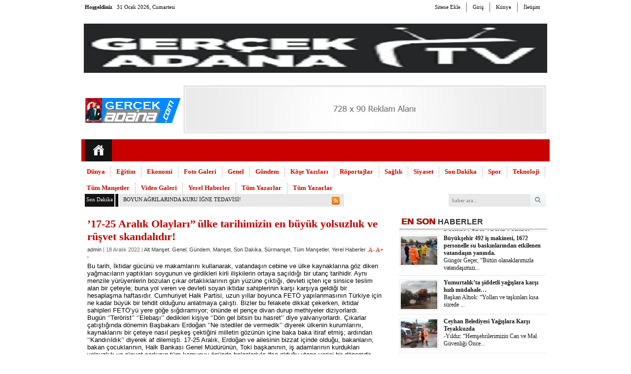

--- FILE ---
content_type: text/html; charset=UTF-8
request_url: http://www.gercekadana.com/17-25-aralik-olaylari-ulke-tarihimizin-en-buyuk-yolsuzluk-ve-rusvet-skandalidir/
body_size: 11428
content:
<!DOCTYPE html PUBLIC "-//W3C//DTD XHTML 1.0 Transitional//EN" "http://www.w3.org/TR/xhtml1/DTD/xhtml1-transitional.dtd">
<html xmlns="http://www.w3.org/1999/xhtml" xml:lang="tr" lang="tr">
<head>
	<meta http-equiv="content-type" content="text/html; charset=utf-8" />
	<title>&#039;17-25 Aralık Olayları&#039;&#039; ülke tarihimizin en büyük yolsuzluk ve rüşvet skandalıdır! | Gerçek Adana</title>
	<meta name="content-language" content="tr" />
    <meta name="rating" content="general">
    <link rel="stylesheet" type="text/css" media="screen" href="http://www.gercekadana.com/wp-content/themes/HaberMatikV2/style.css" /> 
    <link rel="stylesheet" type="text/css" href="http://www.gercekadana.com/wp-content/themes/HaberMatikV2/css/general.css" />
    <link rel="stylesheet" type="text/css" href="http://www.gercekadana.com/wp-content/themes/HaberMatikV2/css/reset.css" />
      	<link rel="shortcut icon" href="https://www.gercekadana.com/wp-content/uploads/favicon.png" />

        <link rel="stylesheet" href="http://www.gercekadana.com/wp-content/themes/HaberMatikV2/css/kirmizi.css" type="text/css" media="screen" />
  
	<script type="text/javascript" src="https://ajax.googleapis.com/ajax/libs/jquery/1.7.2/jquery.min.js"></script>
	<script type="text/javascript" src="http://www.gercekadana.com/wp-content/themes/HaberMatikV2/js/habermatik.v2.js"></script>
	
    <link rel="alternate" type="application/rss+xml" title="RSS 2.0" href="http://www.gercekadana.com/feed/" />
    <link rel="alternate" type="text/xml" title="RSS .92" href="http://www.gercekadana.com/feed/rss/" />
    <link rel="alternate" type="application/atom+xml" title="Atom 0.3" href="http://www.gercekadana.com/feed/atom/" /> 
    <link rel="pingback" href="http://www.gercekadana.com/xmlrpc.php" /> 
    
<!-- All in One SEO Pack 2.10.1 by Michael Torbert of Semper Fi Web Design[269,404] -->
<link rel="canonical" href="http://www.gercekadana.com/17-25-aralik-olaylari-ulke-tarihimizin-en-buyuk-yolsuzluk-ve-rusvet-skandalidir/" />
<!-- /all in one seo pack -->
<link rel='dns-prefetch' href='//s.w.org' />
<link rel="alternate" type="application/rss+xml" title="Gerçek Adana &raquo; ’17-25 Aralık Olayları’’ ülke tarihimizin en büyük yolsuzluk ve rüşvet skandalıdır! yorum beslemesi" href="http://www.gercekadana.com/17-25-aralik-olaylari-ulke-tarihimizin-en-buyuk-yolsuzluk-ve-rusvet-skandalidir/feed/" />
		<script type="text/javascript">
			window._wpemojiSettings = {"baseUrl":"https:\/\/s.w.org\/images\/core\/emoji\/11\/72x72\/","ext":".png","svgUrl":"https:\/\/s.w.org\/images\/core\/emoji\/11\/svg\/","svgExt":".svg","source":{"concatemoji":"http:\/\/www.gercekadana.com\/wp-includes\/js\/wp-emoji-release.min.js?ver=5.0.4"}};
			!function(a,b,c){function d(a,b){var c=String.fromCharCode;l.clearRect(0,0,k.width,k.height),l.fillText(c.apply(this,a),0,0);var d=k.toDataURL();l.clearRect(0,0,k.width,k.height),l.fillText(c.apply(this,b),0,0);var e=k.toDataURL();return d===e}function e(a){var b;if(!l||!l.fillText)return!1;switch(l.textBaseline="top",l.font="600 32px Arial",a){case"flag":return!(b=d([55356,56826,55356,56819],[55356,56826,8203,55356,56819]))&&(b=d([55356,57332,56128,56423,56128,56418,56128,56421,56128,56430,56128,56423,56128,56447],[55356,57332,8203,56128,56423,8203,56128,56418,8203,56128,56421,8203,56128,56430,8203,56128,56423,8203,56128,56447]),!b);case"emoji":return b=d([55358,56760,9792,65039],[55358,56760,8203,9792,65039]),!b}return!1}function f(a){var c=b.createElement("script");c.src=a,c.defer=c.type="text/javascript",b.getElementsByTagName("head")[0].appendChild(c)}var g,h,i,j,k=b.createElement("canvas"),l=k.getContext&&k.getContext("2d");for(j=Array("flag","emoji"),c.supports={everything:!0,everythingExceptFlag:!0},i=0;i<j.length;i++)c.supports[j[i]]=e(j[i]),c.supports.everything=c.supports.everything&&c.supports[j[i]],"flag"!==j[i]&&(c.supports.everythingExceptFlag=c.supports.everythingExceptFlag&&c.supports[j[i]]);c.supports.everythingExceptFlag=c.supports.everythingExceptFlag&&!c.supports.flag,c.DOMReady=!1,c.readyCallback=function(){c.DOMReady=!0},c.supports.everything||(h=function(){c.readyCallback()},b.addEventListener?(b.addEventListener("DOMContentLoaded",h,!1),a.addEventListener("load",h,!1)):(a.attachEvent("onload",h),b.attachEvent("onreadystatechange",function(){"complete"===b.readyState&&c.readyCallback()})),g=c.source||{},g.concatemoji?f(g.concatemoji):g.wpemoji&&g.twemoji&&(f(g.twemoji),f(g.wpemoji)))}(window,document,window._wpemojiSettings);
		</script>
		<style type="text/css">
img.wp-smiley,
img.emoji {
	display: inline !important;
	border: none !important;
	box-shadow: none !important;
	height: 1em !important;
	width: 1em !important;
	margin: 0 .07em !important;
	vertical-align: -0.1em !important;
	background: none !important;
	padding: 0 !important;
}
</style>
<link rel='stylesheet' id='wp-block-library-css'  href='http://www.gercekadana.com/wp-includes/css/dist/block-library/style.min.css?ver=5.0.4' type='text/css' media='all' />
<link rel='https://api.w.org/' href='http://www.gercekadana.com/wp-json/' />
<link rel='prev' title='&#8220;Tarımda acı gerçekler&#8221;' href='http://www.gercekadana.com/tarimda-aci-gercekler/' />
<link rel='next' title='﻿Kemal Kılıçdaroğlu’na Darbemi Yapıldı?' href='http://www.gercekadana.com/%ef%bb%bfkemal-kilicdarogluna-darbemi-yapildi/' />
<link rel='shortlink' href='http://www.gercekadana.com/?p=22186' />
<link rel="alternate" type="application/json+oembed" href="http://www.gercekadana.com/wp-json/oembed/1.0/embed?url=http%3A%2F%2Fwww.gercekadana.com%2F17-25-aralik-olaylari-ulke-tarihimizin-en-buyuk-yolsuzluk-ve-rusvet-skandalidir%2F" />
<link rel="alternate" type="text/xml+oembed" href="http://www.gercekadana.com/wp-json/oembed/1.0/embed?url=http%3A%2F%2Fwww.gercekadana.com%2F17-25-aralik-olaylari-ulke-tarihimizin-en-buyuk-yolsuzluk-ve-rusvet-skandalidir%2F&#038;format=xml" />

 
<!-- HaberMatik Mobil --> 
 
 

 
<!--  HaberMatik V2.3  -->
 
 
<style type="text/css" id="custom-background-css">
body.custom-background { background-color: #ffffff; }
</style>
		<style type="text/css" id="wp-custom-css">
			#mainMenu a {
    color: #ca0000;
    text-shadow: 0px 0px #9700;
}

#mainMenu li {
    position: relative;
    z-index: 100;
    float: left;
    padding: 2px 11px 4px;
    margin-top: 11px;
    /* border-right: 1px dotted #de7f7f; */
    list-style: none;
}		</style>
	    <meta property="fb:app_id" content="" />
    <meta property="og:title" content="’17-25 Aralık Olayları’’ ülke tarihimizin en büyük yolsuzluk ve rüşvet skandalıdır!" />
    <meta property="og:type" content="article" />
    <meta property="og:description" content="
‘ Bu tarih, İktidar gücünü ve makamlarını kullanarak, vatandaşın cebine ve ülke kaynaklarına göz diken yağmacıların yaptıkları soygunun ve girdikleri kirli ilişkilerin ortaya saçıldığı bir utanç tarihidir. Aynı menzile yürüyenlerin bozulan çıkar ortaklıklarının gün yüzüne çıktığı, devleti içten içe sinsice teslim alan bir çeteyle;" />
    <meta property="og:image" content="http://www.gercekadana.com/wp-content/uploads/2022/12/WhatsApp-Image-2022-01-25-at-15.11.57-1.jpeg" />
    <meta name="twitter:image:src" content="http://www.gercekadana.com/wp-content/uploads/2022/12/WhatsApp-Image-2022-01-25-at-15.11.57-1.jpeg">
    <meta property="og:url" content="http://www.gercekadana.com/17-25-aralik-olaylari-ulke-tarihimizin-en-buyuk-yolsuzluk-ve-rusvet-skandalidir/" /> 
	
<script type="text/javascript">
	$(document).ready(function(){
	$(".namazsehir").on('change',function () {
		$(".namazicerik").html('<div class="yukleniyor">Yükleniyor<br><img src="http://www.gercekadana.com/wp-content/themes/HaberMatikV2/images/hava/spinner.gif" width="66" height="66" /></div>');
		sehir = $(this).val();
		namazgetir(sehir);
	}).change();
	function namazgetir(sehir)
	{		
		var posted = "islem=namaz&sehir="+sehir;
		$.ajax({
			type:"POST",
			data:posted,
			url:"http://www.gercekadana.com/wp-content/themes/HaberMatikV2/lib/faziletapi.php",
			success:function(deger){										
				$(".namazicerik").html(deger);				
			},
			error:function(){
				$(".namazicerik").html('<strong>HATA<br /><span>Ajax Error</span></strong>');
			}
		});
	}
	hadisgetir();
	function hadisgetir()
	{		
		var posted = "islem=hadis";
		$.ajax({
			type:"POST",
			data:posted,
			url:"http://www.gercekadana.com/wp-content/themes/HaberMatikV2/lib/faziletapi.php",
			success:function(deger){										
				$(".hadisicerik").html(deger);				
			},
			error:function(){
				$(".hadisicerik").html('<strong>HATA<br /><span>Ajax Error</span></strong>');
			}
		});
	}
});
		$(document).ready(function(){
		/* font buyutmek kucultmek */
			$("a.font-down").click(function(){
				var boyut = $(".font-dinamik p").css("font-size").split('px');					
					var yeniboyut = parseInt(boyut[0]) - 1; 
					if(yeniboyut > 9) 
					{ 
						$(".font-dinamik p").css("font-size", yeniboyut+ "px"); 
						$(".font-dinamik strong").css("font-size", yeniboyut+ "px"); 
						$(".font-dinamik a").css("font-size", yeniboyut+ "px"); 
						$(".font-dinamik span").css("font-size", yeniboyut+ "px"); 
						
						$(".font-dinamik p").css("line-height", yeniboyut+5+ "px");	 
					}
				return false;
			});
			
			$("a.font-up").click(function(){
				var boyut = $(".font-dinamik p").css("font-size").split('px');					
					var yeniboyut = parseInt(boyut[0]) + 1;					
					if( yeniboyut < 30) 
					{ 
						$(".font-dinamik p").css("font-size", yeniboyut+ "px"); 
						$(".font-dinamik strong").css("font-size", yeniboyut+ "px"); 
						$(".font-dinamik a").css("font-size", yeniboyut+ "px"); 
						$(".font-dinamik span").css("font-size", yeniboyut+ "px"); 
						
						$(".font-dinamik p").css("line-height", yeniboyut+5+ "px");	 
					}
				return false;
			});});	
				
	</script>
</head>
<body  class="post-template-default single single-post postid-22186 single-format-standard custom-background">

<div id="pageFull" class="wrap950m">
	
	<div id="barHead" class="wrap950p">
		<span class="dBlock fLeft"><strong>Hoşgeldiniz</strong> &nbsp;  <script language="JavaScript">
<!--
var now = new Date(); var yr = now.getYear(); var mName = now.getMonth() + 1; var dName = now.getDay() + 1;
var yr_str = " 19"; // string
var dayNr = ((now.getDate()<10) ? "" : "")+ now.getDate(); if(dName==1) Day = "Pazar"; if(dName==2) Day = "Pazartesi"; if(dName==3) Day = "Salı"; if(dName==4) Day = "Çarşamba"; if(dName==5) Day = "Perşembe"; if(dName==6) Day = "Hayırlı Cumalar"; if(dName==7) Day = "Cumartesi"; if(mName==1) Month="Ocak"; if(mName==2) Month="Şubat"; if(mName==3) Month="Mart";
if(mName==4) Month="Nisan"; if(mName==5) Month="Mayıs"; if(mName==6) Month="Haziran"; if(mName==7) Month="Temmuz"; if(mName==8) Month="Ağustos"; if(mName==9) Month="Eylül";
if(mName==10) Month="Ekim"; if(mName==11) Month="Kasım"; if(mName==12) Month="Aralık";
if ( yr > 99 )
{
yr_str =" ";
if ( yr < 2000 ) yr += 1900;
}var todaysDate =(" " + dayNr + " " + Month + yr_str + yr + "" + ", " + Day + ""); document.open(); document.write(""+todaysDate+"");// -->
</script>

</span>
		<ul class="fRight">
			
            <li><a href="http://www.gercekadana.com/sitene-ekle">Sitene Ekle</a></li>
           
            <li><a href="http://www.gercekadana.com/giris">Giriş</a></li>
			<li><a href="http://www.gercekadana.com/kunye">Künye</a></li>
			<li><a href="http://www.gercekadana.com/iletisim">İletişim</a></li>
		</ul>
	</div>
	
	<div class="clear"></div>
	 
     <div class="wrap950u mTop10">   <img src="http://www.gercekadana.com/wp-content/uploads/2023/10/Ekran-g%C3%B6r%C3%BCnt%C3%BCs%C3%BC-2023-01-31-234838.png" alt="ads"></div> 
  
	<div id="pageHead" class="wrap950 mTop10">
		<div class="wrap950p">
			<div id="pageLogo">
             				<a href="http://www.gercekadana.com"><img src="https://www.gercekadana.com/wp-content/uploads/habermatik_logo.jpg" title="Gerçek Adana" alt="logo" /></a>
			</div>
			<div class="ads01">
             			 <img src="http://www.gercekadana.com/wp-content/themes/HaberMatikV2/images/728x90.jpg" alt="ads"/>
  			</div>
		</div>
		
		<div class="clear"></div>
		
		  		<div id="mainMenu" class="wrap950">
                 <div class="home"><a href="http://www.gercekadana.com" title="Ana Sayfa"></a></div>
		 <div class="menu-mobil-menu-container"><ul id="menu-mobil-menu" class="menu"><li id="menu-item-43" class="menu-item menu-item-type-taxonomy menu-item-object-category menu-item-43"><a href="http://www.gercekadana.com/kategori/dunya/">Dünya</a></li>
<li id="menu-item-44" class="menu-item menu-item-type-taxonomy menu-item-object-category menu-item-44"><a href="http://www.gercekadana.com/kategori/egitim/">Eğitim</a></li>
<li id="menu-item-45" class="menu-item menu-item-type-taxonomy menu-item-object-category menu-item-45"><a href="http://www.gercekadana.com/kategori/ekonomi/">Ekonomi</a></li>
<li id="menu-item-46" class="menu-item menu-item-type-taxonomy menu-item-object-category menu-item-46"><a href="http://www.gercekadana.com/kategori/foto-galeri/">Foto Galeri</a></li>
<li id="menu-item-47" class="menu-item menu-item-type-taxonomy menu-item-object-category current-post-ancestor current-menu-parent current-post-parent menu-item-47"><a href="http://www.gercekadana.com/kategori/genel/">Genel</a></li>
<li id="menu-item-48" class="menu-item menu-item-type-taxonomy menu-item-object-category current-post-ancestor current-menu-parent current-post-parent menu-item-48"><a href="http://www.gercekadana.com/kategori/gundem/">Gündem</a></li>
<li id="menu-item-49" class="menu-item menu-item-type-taxonomy menu-item-object-category menu-item-49"><a href="http://www.gercekadana.com/kategori/kose-yazilari/">Köşe Yazıları</a></li>
<li id="menu-item-50" class="menu-item menu-item-type-taxonomy menu-item-object-category menu-item-50"><a href="http://www.gercekadana.com/kategori/roportajlar/">Röportajlar</a></li>
<li id="menu-item-51" class="menu-item menu-item-type-taxonomy menu-item-object-category menu-item-51"><a href="http://www.gercekadana.com/kategori/saglik/">Sağlık</a></li>
<li id="menu-item-52" class="menu-item menu-item-type-taxonomy menu-item-object-category menu-item-52"><a href="http://www.gercekadana.com/kategori/siyaset/">Siyaset</a></li>
<li id="menu-item-53" class="menu-item menu-item-type-taxonomy menu-item-object-category current-post-ancestor current-menu-parent current-post-parent menu-item-53"><a href="http://www.gercekadana.com/kategori/son-dakika/">Son Dakika</a></li>
<li id="menu-item-54" class="menu-item menu-item-type-taxonomy menu-item-object-category menu-item-54"><a href="http://www.gercekadana.com/kategori/spor/">Spor</a></li>
<li id="menu-item-55" class="menu-item menu-item-type-taxonomy menu-item-object-category menu-item-55"><a href="http://www.gercekadana.com/kategori/teknoloji/">Teknoloji</a></li>
<li id="menu-item-56" class="menu-item menu-item-type-taxonomy menu-item-object-category current-post-ancestor current-menu-parent current-post-parent menu-item-56"><a href="http://www.gercekadana.com/kategori/tum-mansetler/">Tüm Manşetler</a></li>
<li id="menu-item-57" class="menu-item menu-item-type-taxonomy menu-item-object-category menu-item-57"><a href="http://www.gercekadana.com/kategori/video-galeri/">Video Galeri</a></li>
<li id="menu-item-58" class="menu-item menu-item-type-taxonomy menu-item-object-category current-post-ancestor current-menu-parent current-post-parent menu-item-58"><a href="http://www.gercekadana.com/kategori/yerel-haberler/">Yerel Haberler</a></li>
<li id="menu-item-3523" class="menu-item menu-item-type-post_type menu-item-object-page menu-item-3523"><a href="http://www.gercekadana.com/tum-yazarlar/">Tüm Yazarlar</a></li>
<li id="menu-item-3524" class="menu-item menu-item-type-post_type menu-item-object-page menu-item-3524"><a href="http://www.gercekadana.com/tum-yazarlar/">Tüm Yazarlar</a></li>
</ul></div>	         	</div>
		
		<div class="clear"></div>
		
		<div class="wrap950p">
			<div id="ticker" class="fLeft pRelative">
            <div class="title">Son Dakika</div>
				<span id="highlighter"></span>
				
                		                 <script type="text/javascript">
		tickercontents[0] 	= '<a id="sonh" href="http://www.gercekadana.com/boyun-agrilarinda-kuru-igne-tedavisi/">BOYUN AĞRILARINDA KURU İĞNE TEDAVİSİ!</a>'

	             </script>
                  <script type="text/javascript">
		tickercontents[1] 	= '<a id="sonh" href="http://www.gercekadana.com/buyuksehir-492-is-makinesi-1672-personelle-su-baskinlarindan-etkilenen-vatandasin-yaninda/">Büyükşehir 492 iş makinesi, 1672 personelle su baskınlarından etkilenen vatandaşın yanında.</a>'

	             </script>
                  <script type="text/javascript">
		tickercontents[2] 	= '<a id="sonh" href="http://www.gercekadana.com/yumurtalikta-siddetli-yagislara-karsi-hizli-mudahale/">Yumurtalık&#8217;ta şiddetli yağışlara karşı hızlı müdahale…</a>'

	             </script>
                  <script type="text/javascript">
		tickercontents[3] 	= '<a id="sonh" href="http://www.gercekadana.com/ceyhan-belediyesi-yagislara-karsi-teyakkuzda/">Ceyhan Belediyesi Yağışlara Karşı Teyakkuzda</a>'

	             </script>
                  <script type="text/javascript">
		tickercontents[4] 	= '<a id="sonh" href="http://www.gercekadana.com/baskan-ali-demircali-yogun-saganakta-ekiplerle-sahada/">BAŞKAN ALİ DEMİRÇALI YOĞUN SAĞANAKTA EKİPLERLE SAHADA</a>'

	             </script>
                 
				<div class="title"></div>
				<div class="detail">
					<a href="http://www.gercekadana.com/feed" target="_blank">
						<img src="http://www.gercekadana.com/wp-content/themes/HaberMatikV2/images/icon/rss.png" alt="habermatik v2.1 rss" />
					</a>
				</div>
			</div>
			<div id="search" class="fRight">
            <form action="http://www.gercekadana.com/" method="get">
				<input type="text" name="s" value="haber ara..." onblur="if(this.value==''){this.value=defaultValue}" onfocus="if(this.value == defaultValue){this.value=''}" />
				<input type="submit" value="" />
                </form> 
			</div>
		
			<div class="clear"></div>
		</div>
		
		<div class="clear"></div>
	</div>
	
	<div class="clear"></div> 

<div id="globalContainer" class="wrap950 mTop10">
		<div id="container" class="wrap630 fLeft">
			
              		
			<div class="clear"></div>
			 			<div id="detail" class="wrap630p">
				<div class="title"><h1>’17-25 Aralık Olayları’’ ülke tarihimizin en büyük yolsuzluk ve rüşvet skandalıdır!</h1></div>
                 <p><span class="tarih"><a href="http://www.gercekadana.com/author/admin/">admin</a> | 18 Aralık 2022 | <a href="http://www.gercekadana.com/kategori/alt-manset/" rel="category tag">Alt Manşet</a>, <a href="http://www.gercekadana.com/kategori/genel/" rel="category tag">Genel</a>, <a href="http://www.gercekadana.com/kategori/gundem/" rel="category tag">Gündem</a>, <a href="http://www.gercekadana.com/kategori/manset/" rel="category tag">Manşet</a>, <a href="http://www.gercekadana.com/kategori/son-dakika/" rel="category tag">Son Dakika</a>, <a href="http://www.gercekadana.com/kategori/surmanset/" rel="category tag">Sürmanşet</a>, <a href="http://www.gercekadana.com/kategori/tum-mansetler/" rel="category tag">Tüm Manşetler</a>, <a href="http://www.gercekadana.com/kategori/yerel-haberler/" rel="category tag">Yerel Haberler</a>   </span><span class="fRight mRight10">
								<a class="font-down" href="#"> A- </a>
								<a class="font-up" href="#"> A+ </a>
							</span> </p>
				
				<div class="haber_oku font-dinamik">
                 
		                              
<p>‘<br> Bu tarih, İktidar gücünü ve makamlarını kullanarak, vatandaşın cebine ve ülke kaynaklarına göz diken<br> yağmacıların yaptıkları soygunun ve girdikleri kirli ilişkilerin ortaya saçıldığı bir utanç tarihidir. Aynı<br> menzile yürüyenlerin bozulan çıkar ortaklıklarının gün yüzüne çıktığı, devleti içten içe sinsice teslim<br> alan bir çeteyle; buna yol veren ve devleti soyan iktidar sahiplerinin karşı karşıya geldiği bir<br> hesaplaşma haftasıdır. Cumhuriyet Halk Partisi, uzun yıllar boyunca FETÖ yapılanmasının Türkiye için<br> ne kadar büyük bir tehdit olduğunu anlatmaya çalıştı. Bizler bu felakete dikkat çekerken, iktidar<br> sahipleri FETÖ’yü yere göğe sığdıramıyor; önünde el pençe divan durup methiyeler diziyorlardı.<br> Bugün ‘’Terörist’’ ‘’Elebaşı’’ dedikleri kişiye ‘’Dön gel bitsin bu hasret’’ diye yalvarıyorlardı. Çıkarlar<br> çatıştığında dönemin Başbakanı Erdoğan ‘’Ne istediler de vermedik’’ diyerek ülkenin kurumlarını,<br> kaynaklarını bir çeteye nasıl peşkeş çektiğini milletin gözünün içine baka baka itiraf etmiş; ardından<br> ‘’Kandırıldık’’ diyerek af dilemişti. 17-25 Aralık, Erdoğan ve ailesinin bizzat içinde olduğu, bakanların,<br> bakan çocuklarının, Halk Bankası Genel Müdürünün, Toki başkanının, iş adamlarının kurdukları<br> yolsuzluk ve rüşvet çarkının tüm kamuoyu önünde belgeleriyle ifşa olduğu utanç verici bir dönemdir.<br> Ülkemizin tarihine kara bir leke olarak yazılan bu karanlık dönemi unutmadık ve asla unutmayacağız!<br> Halkımızı soyan ve çocuklarımızın geleceğini çalan hırsızlardan bağımsız yargı önünde hesap<br> soracağız. Bugün halkımızın çektiği ekonomik sıkıntıların sebebi ve yaşadığı derin yoksulluğun<br> sorumlusu bu yolsuzluk ve rüşvet düzenini kuran, koruyan iktidar sahipleridir.</p>



<p>Bildiğiniz gibi 17-25 Aralık ses kayıtlarının montaj değil gerçek olduğu bilirkişi raporuyla doğrulanarak<br>
mahkemeye sunulmuştu. Tayyip Erdoğan’ın oğlu Bilal Erdoğan’la yapmış olduğu 6 tane tape ve yine<br>
Erdoğan’ın dönemin TOKİ Başkanı ile yapmış olduğu 1 tape olmak üzere toplamda 7 tape kaydıyla<br>
ilgili bilirkişi raporu net bir şekilde o kayıtlarının doğru olduğunu ve montaj olmadığını ortaya<br>
koymuştur. ‘’Oğlum paraları sıfırladın mı’’<br>
‘’10 Milyon doları sakın alma! Ne söz verdilerse onu getirecekler’’<br>
‘’Bundan sonra böyle kupon yerlerin satışında önce benden onay alacaksın’’<br>
gibi tapeler başta olmak üzere bakanlar ve çocukları arasında geçen onca ses kaydı, ayakkabı<br>
kutularıyla çalınan milyon dolarlar, 700 bin liralık saatler, çikolata kutularıyla taşınan rüşvetler,<br>
kendisini iş adamlarının önüne yatarak siper edeceğini söyleyen rüşvetçi bakanlar, hepiniz bu<br>
milletten çaldıklarınızının hesabını verecekseniz!</p>
                                
                      <div id="paylas" class="mTop10">
<div class="addthis_toolbox addthis_default_style fLeft w400">
<a class="addthis_button_facebook_like" fb:like:layout="button_count"></a>
<a class="addthis_button_tweet mRight20" tw:count="horizontal"></a>
<a class="addthis_button_google_plusone" g:plusone:size="medium"></a>
<a class="addthis_button_linkedin_counter" li:counter="horizontal"></a> 
<a class="addthis_button_pinterest" pi:counter="horizontal"></a>  
<a class="addthis_button_compact"> &nbsp;Paylaş</a>
</div>
<script type="text/javascript" src="http://s7.addthis.com/js/300/addthis_widget.js#pubid=ra-5920b942d3771292"></script>
		    
                  </div>
                </div>
				<div class="clear"></div>
			</div>
			
			<div class="clear"></div>

      <div id="HM" class="mTop10">
				<span class="dBlock fLeft mRight10">  591 Kez Görüntülendi.   </span>
			
                
                
              
				<div class="yazdir">
					<script src="http://cdn.printfriendly.com/printfriendly.js" type="text/javascript"></script><a href="http://www.printfriendly.com" style=" color:#333; text-decoration:none;" class="printfriendly" onclick="window.print(); return false;" title="Printer Friendly and PDF"><img style="border:none;" src="http://www.gercekadana.com/wp-content/themes/HaberMatikV2/images/icon/print.png" alt="Print" title="Haberi Yazdır"/><span style="font-size:14px; margin:0 8px 0 3px;">Yazdır</span><img style="border:none;" src="http://www.gercekadana.com/wp-content/themes/HaberMatikV2/images/icon/pdf.png" alt="PDF" title="Haberi PDF Olarak Kaydet"/><span style="font-size:14px; margin:0 8px 0 3px;">PDF</span><img style="border:none;" src="http://www.gercekadana.com/wp-content/themes/HaberMatikV2/images/icon/email.png" alt="E-mail" title="Haberi Emaille Gönder" /><span style="font-size:14px; margin:0 8px 0 3px;">E-Mail</span></a>
				</div>
			</div>
		
			
			<div class="clear"></div>
			
			<div id="tag" class="wrap630p mTop10">
				<span>Etiketler:</span> 			
			</div>
  
	
			<div class="clear"></div>
			
			            
			
			<div class="clear"></div>
			
		
			
			
<!-- You can start editing here. -->

	
			<!-- If comments are open, but there are no comments. -->

	 



<div id="respond">

<form action="http://www.gercekadana.com/wp-comments-post.php" method="post" id="commentform">
<div id="newComment" class="wrap630p mTop10">

<div class="Cevapla">
 <h3 id="leaveComment"></h3>
 <div class="cancel-comment-reply">
	<small><a rel="nofollow" id="cancel-comment-reply-link" href="/17-25-aralik-olaylari-ulke-tarihimizin-en-buyuk-yolsuzluk-ve-rusvet-skandalidir/#respond" style="display:none;">Cevabı iptal etmek için tıklayın.</a></small>
 </div>
</div>
				<span class="title">Yorumunuz</span>
				<div class="clear"></div>
				<div class="fLeft">
<input type="text" name="author" id="author" value="İsim *" onblur="if(this.value==''){this.value=defaultValue}" onfocus="if(this.value == defaultValue){this.value=''}" />
<input type="text" name="email" id="email" value="E-Mail *" onblur="if(this.value==''){this.value=defaultValue}" onfocus="if(this.value == defaultValue){this.value=''}" />
<input type="text" name="url" id="url" value="Web Site"  onblur="if(this.value==''){this.value=defaultValue}" onfocus="if(this.value == defaultValue){this.value=''}" />


</div>

<!--<p><small><strong>XHTML:</strong> You can use these tags: <code>&lt;a href=&quot;&quot; title=&quot;&quot;&gt; &lt;abbr title=&quot;&quot;&gt; &lt;acronym title=&quot;&quot;&gt; &lt;b&gt; &lt;blockquote cite=&quot;&quot;&gt; &lt;cite&gt; &lt;code&gt; &lt;del datetime=&quot;&quot;&gt; &lt;em&gt; &lt;i&gt; &lt;q cite=&quot;&quot;&gt; &lt;s&gt; &lt;strike&gt; &lt;strong&gt; </code></small></p>-->
<div class="fLeft mLeft20">
<textarea name="comment" id="comment" onblur="if(this.value==''){this.value=defaultValue}" onfocus="if(this.value == defaultValue){this.value=''}">Mesajınız...</textarea>
</div>
<div class="clear"></div>
<input name="submit" type="submit" id="submit" value="Yorum Yap!" /> Konu hakkındaki görüşleriniz nelerdir?
<input type='hidden' name='comment_post_ID' value='22186' id='comment_post_ID' />
<input type='hidden' name='comment_parent' id='comment_parent' value='0' />
<div class="clear"></div>

			</div>
</form>

</div>



<div class="clear"></div>
			
			<div id="commentList" class="wrap630p mTop10">

 
</div>
			
			<div class="clear"></div>
				<div id="pageTab01" class="tabCont wrap630 fLeft mTop10">
				
				
				<div class="clear"></div>
				
				<div id="tabContainer01" class="tabContent">
					<div id="tab01_tab1Content" class="content">
                    <span class="title"><span>BENZER</span>HABERLER</span>
						<ul>
                         						<li>
								
                                 	
<a href="http://www.gercekadana.com/boyun-agrilarinda-kuru-igne-tedavisi/" title="BOYUN AĞRILARINDA KURU İĞNE TEDAVİSİ!"><img src="http://www.gercekadana.com/wp-content/uploads/2026/01/Turan-Hoca-194x109.jpg" width="194" height="109" alt="BOYUN AĞRILARINDA KURU İĞNE TEDAVİSİ!" />
<span>BOYUN AĞRILARINDA KURU İĞNE TEDAVİSİ!</span>
</a>
                                
							</li>
 						<li>
								
                                 	
<a href="http://www.gercekadana.com/buyuksehir-492-is-makinesi-1672-personelle-su-baskinlarindan-etkilenen-vatandasin-yaninda/" title="Büyükşehir 492 iş makinesi, 1672 personelle su baskınlarından etkilenen vatandaşın yanında."><img src="http://www.gercekadana.com/wp-content/uploads/2026/01/Büyükşehir-vatandaşın-yanında-1-194x109.jpeg" width="194" height="109" alt="Büyükşehir 492 iş makinesi, 1672 personelle su baskınlarından etkilenen vatandaşın yanında." />
<span>Büyükşehir 492 iş makinesi, 1672 personelle su baskınlarından etkilenen vatandaşın yanında.</span>
</a>
                                
							</li>
 						<li>
								
                                 	
<a href="http://www.gercekadana.com/yumurtalikta-siddetli-yagislara-karsi-hizli-mudahale/" title="Yumurtalık&#8217;ta şiddetli yağışlara karşı hızlı müdahale…"><img src="http://www.gercekadana.com/wp-content/uploads/2026/01/yumurtalik-yağış-4-194x109.jpg" width="194" height="109" alt="Yumurtalık&#8217;ta şiddetli yağışlara karşı hızlı müdahale…" />
<span>Yumurtalık&#8217;ta şiddetli yağışlara karşı hızlı müdahale…</span>
</a>
                                
							</li>
 						<li>
								
                                 	
<a href="http://www.gercekadana.com/ceyhan-belediyesi-yagislara-karsi-teyakkuzda/" title="Ceyhan Belediyesi Yağışlara Karşı Teyakkuzda"><img src="http://www.gercekadana.com/wp-content/uploads/2026/01/1-18-194x109.jpeg" width="194" height="109" alt="Ceyhan Belediyesi Yağışlara Karşı Teyakkuzda" />
<span>Ceyhan Belediyesi Yağışlara Karşı Teyakkuzda</span>
</a>
                                
							</li>
 						<li>
								
                                 	
<a href="http://www.gercekadana.com/baskan-ali-demircali-yogun-saganakta-ekiplerle-sahada/" title="BAŞKAN ALİ DEMİRÇALI YOĞUN SAĞANAKTA EKİPLERLE SAHADA"><img src="http://www.gercekadana.com/wp-content/uploads/2026/01/1-194x109.jpeg" width="194" height="109" alt="BAŞKAN ALİ DEMİRÇALI YOĞUN SAĞANAKTA EKİPLERLE SAHADA" />
<span>BAŞKAN ALİ DEMİRÇALI YOĞUN SAĞANAKTA EKİPLERLE SAHADA</span>
</a>
                                
							</li>
 						<li>
								
                                 	
<a href="http://www.gercekadana.com/adana-ticaret-odasi-ocak-ayi-olagan-meclis-toplantisi-gerceklestirildi/" title="ADANA TİCARET ODASI OCAK AYI OLAĞAN MECLİS TOPLANTISI GERÇEKLEŞTİRİLDİ"><img src="http://www.gercekadana.com/wp-content/uploads/2026/01/revize-ato-logo-VECTOR-194x109.png" width="194" height="109" alt="ADANA TİCARET ODASI OCAK AYI OLAĞAN MECLİS TOPLANTISI GERÇEKLEŞTİRİLDİ" />
<span>ADANA TİCARET ODASI OCAK AYI OLAĞAN MECLİS TOPLANTISI GERÇEKLEŞTİRİLDİ</span>
</a>
                                
							</li>
 </ul>		 
 
</ul>
							
						
						<div class="clear"></div>
					</div>
				</div>
			</div>			<div class="clear"></div>
			
		</div>
 <!-- // SİDEBAR \\-->          
  <div id="sideMenu" class="wrap310 fLeft mLeft10">
     <!-- En Son Haberler -->
  <div class="widget fLeft">
				<h2 class="wtitle"><strong>EN SON</strong> HABERLER</h2>
                 
				<div id="tabContainer04" class="tabContent">
              
					<div class="content">
                    
						<ul id="enson" class="enson">                 
 							<li>
								 	
<a href="http://www.gercekadana.com/boyun-agrilarinda-kuru-igne-tedavisi/" title="BOYUN AĞRILARINDA KURU İĞNE TEDAVİSİ!"><img src="http://www.gercekadana.com/wp-content/uploads/2026/01/Turan-Hoca-150x150.jpg" width="74" height="58" alt="BOYUN AĞRILARINDA KURU İĞNE TEDAVİSİ!" />
<span>BOYUN AĞRILARINDA KURU İĞNE TEDAVİSİ!</span>
</a>
                               <div class="haber">
Fizik Tedavi ve Rehabilitasyon Uzmanı Prof. Dr. Turan ...</div>
							</li>
							<li>
								 	
<a href="http://www.gercekadana.com/buyuksehir-492-is-makinesi-1672-personelle-su-baskinlarindan-etkilenen-vatandasin-yaninda/" title="Büyükşehir 492 iş makinesi, 1672 personelle su baskınlarından etkilenen vatandaşın yanında."><img src="http://www.gercekadana.com/wp-content/uploads/2026/01/Büyükşehir-vatandaşın-yanında-1-150x150.jpeg" width="74" height="58" alt="Büyükşehir 492 iş makinesi, 1672 personelle su baskınlarından etkilenen vatandaşın yanında." />
<span>Büyükşehir 492 iş makinesi, 1672 personelle su baskınlarından etkilenen vatandaşın yanında.</span>
</a>
                               <div class="haber">




Güngör Geçer, “Bütün olanaklarımızla vatandaşımızı...</div>
							</li>
							<li>
								 	
<a href="http://www.gercekadana.com/yumurtalikta-siddetli-yagislara-karsi-hizli-mudahale/" title="Yumurtalık&#8217;ta şiddetli yağışlara karşı hızlı müdahale…"><img src="http://www.gercekadana.com/wp-content/uploads/2026/01/yumurtalik-yağış-4-150x150.jpg" width="74" height="58" alt="Yumurtalık&#8217;ta şiddetli yağışlara karşı hızlı müdahale…" />
<span>Yumurtalık&#8217;ta şiddetli yağışlara karşı hızlı müdahale…</span>
</a>
                               <div class="haber">




Başkan Altıok: “Yolları ve taşkınları kısa sürede ...</div>
							</li>
							<li>
								 	
<a href="http://www.gercekadana.com/ceyhan-belediyesi-yagislara-karsi-teyakkuzda/" title="Ceyhan Belediyesi Yağışlara Karşı Teyakkuzda"><img src="http://www.gercekadana.com/wp-content/uploads/2026/01/1-18-150x150.jpeg" width="74" height="58" alt="Ceyhan Belediyesi Yağışlara Karşı Teyakkuzda" />
<span>Ceyhan Belediyesi Yağışlara Karşı Teyakkuzda</span>
</a>
                               <div class="haber">
 -Yıldız: “Hemşehrilerimizin Can ve Mal Güvenliği Önce...</div>
							</li>
							<li>
								 	
<a href="http://www.gercekadana.com/baskan-ali-demircali-yogun-saganakta-ekiplerle-sahada/" title="BAŞKAN ALİ DEMİRÇALI YOĞUN SAĞANAKTA EKİPLERLE SAHADA"><img src="http://www.gercekadana.com/wp-content/uploads/2026/01/1-150x150.jpeg" width="74" height="58" alt="BAŞKAN ALİ DEMİRÇALI YOĞUN SAĞANAKTA EKİPLERLE SAHADA" />
<span>BAŞKAN ALİ DEMİRÇALI YOĞUN SAĞANAKTA EKİPLERLE SAHADA</span>
</a>
                               <div class="haber">
 



Adana genelinde etkili olan yoğun sağanak yağış n...</div>
							</li>
							<li>
								 	
<a href="http://www.gercekadana.com/adana-ticaret-odasi-ocak-ayi-olagan-meclis-toplantisi-gerceklestirildi/" title="ADANA TİCARET ODASI OCAK AYI OLAĞAN MECLİS TOPLANTISI GERÇEKLEŞTİRİLDİ"><img src="http://www.gercekadana.com/wp-content/uploads/2026/01/revize-ato-logo-VECTOR-150x150.png" width="74" height="58" alt="ADANA TİCARET ODASI OCAK AYI OLAĞAN MECLİS TOPLANTISI GERÇEKLEŞTİRİLDİ" />
<span>ADANA TİCARET ODASI OCAK AYI OLAĞAN MECLİS TOPLANTISI GERÇEKLEŞTİRİLDİ</span>
</a>
                               <div class="haber">




“GÜÇLÜ OLMAK ARTIK BİR TERCİH DEĞİL, ZORUNLULUKTUR...</div>
							</li>
							<li>
								 	
<a href="http://www.gercekadana.com/filiz-kepme-istanbul-lider-kolejinin-altin-madalyali-milli-sporcularini-kutladi/" title="FİLİZ KEPME, İSTANBUL LİDER KOLEJİ&#8217;NİN ALTIN MADALYALI MİLLİ SPORCULARINI KUTLADI"><img src="http://www.gercekadana.com/wp-content/uploads/2026/01/WhatsApp-Image-2026-01-29-at-11.51.49-150x150.jpeg" width="74" height="58" alt="FİLİZ KEPME, İSTANBUL LİDER KOLEJİ&#8217;NİN ALTIN MADALYALI MİLLİ SPORCULARINI KUTLADI" />
<span>FİLİZ KEPME, İSTANBUL LİDER KOLEJİ&#8217;NİN ALTIN MADALYALI MİLLİ SPORCULARINI KUTLADI</span>
</a>
                               <div class="haber">




Eğitimde akademik mükemmeliyeti sporun disipliniyl...</div>
							</li>
							<li>
								 	
<a href="http://www.gercekadana.com/sehir-plancilarinda-yeni-donem-hedef-daha-yasanabilir-kentler/" title="Şehir Plancıları’nda yeni dönem: Hedef daha yaşanabilir kentler"><img src="http://www.gercekadana.com/wp-content/uploads/2026/01/ADANA-ŞEHİR-PLANCILARI-ODASI1-150x150.jpg" width="74" height="58" alt="Şehir Plancıları’nda yeni dönem: Hedef daha yaşanabilir kentler" />
<span>Şehir Plancıları’nda yeni dönem: Hedef daha yaşanabilir kentler</span>
</a>
                               <div class="haber">
TMMOB Şehir Plancıları Odası Adana Şubesi’nde gençlik ...</div>
							</li>
							<li>
								 	
<a href="http://www.gercekadana.com/yumurtalikta-halk-sagligi-icin-kararli-adimlar/" title="Yumurtalık’ta halk sağlığı için kararlı adımlar"><img src="http://www.gercekadana.com/wp-content/uploads/2026/01/yumurtalık-ekmek-1-150x150.jpg" width="74" height="58" alt="Yumurtalık’ta halk sağlığı için kararlı adımlar" />
<span>Yumurtalık’ta halk sağlığı için kararlı adımlar</span>
</a>
                               <div class="haber">




Yumurtalık Belediyesi’nden fırınlara sıkı denetim
...</div>
							</li>
							<li>
								 	
<a href="http://www.gercekadana.com/sahin-bilgic-ureticilerimizin-yuzu-gulmeli/" title="Şahin Bilgiç: “Üreticilerimizin Yüzü Gülmeli”"><img src="http://www.gercekadana.com/wp-content/uploads/2026/01/ATB-Meclis-3-3-150x150.jpg" width="74" height="58" alt="Şahin Bilgiç: “Üreticilerimizin Yüzü Gülmeli”" />
<span>Şahin Bilgiç: “Üreticilerimizin Yüzü Gülmeli”</span>
</a>
                               <div class="haber">




Adana Ticaret Borsası (ATB) Başkanı Şahin Bilgiç, ...</div>
							</li>
   
							
						</ul>
					</div>
				</div>
				
				<div class="clear"></div>

			</div> 
            <!-- /#En Son Haberler -->  
        
</div>
    <!-- \\ /#SİDEBAR //-->
	</div> <!-- /#globalContainer -->
	
</div> <!-- /#pageFull -->

<div class="clear"></div>
<!-- = FOOTER = -->


    
<div id="pageFoot" class="wrap100 mTop20">
 
	<div id="pfContent" class="wrap950m">
  
       		<div class="menu-mobil-menu-container"><ul id="menu-mobil-menu-1" class="menu"><li class="menu-item menu-item-type-taxonomy menu-item-object-category menu-item-43"><a href="http://www.gercekadana.com/kategori/dunya/">Dünya</a></li>
<li class="menu-item menu-item-type-taxonomy menu-item-object-category menu-item-44"><a href="http://www.gercekadana.com/kategori/egitim/">Eğitim</a></li>
<li class="menu-item menu-item-type-taxonomy menu-item-object-category menu-item-45"><a href="http://www.gercekadana.com/kategori/ekonomi/">Ekonomi</a></li>
<li class="menu-item menu-item-type-taxonomy menu-item-object-category menu-item-46"><a href="http://www.gercekadana.com/kategori/foto-galeri/">Foto Galeri</a></li>
<li class="menu-item menu-item-type-taxonomy menu-item-object-category current-post-ancestor current-menu-parent current-post-parent menu-item-47"><a href="http://www.gercekadana.com/kategori/genel/">Genel</a></li>
<li class="menu-item menu-item-type-taxonomy menu-item-object-category current-post-ancestor current-menu-parent current-post-parent menu-item-48"><a href="http://www.gercekadana.com/kategori/gundem/">Gündem</a></li>
<li class="menu-item menu-item-type-taxonomy menu-item-object-category menu-item-49"><a href="http://www.gercekadana.com/kategori/kose-yazilari/">Köşe Yazıları</a></li>
<li class="menu-item menu-item-type-taxonomy menu-item-object-category menu-item-50"><a href="http://www.gercekadana.com/kategori/roportajlar/">Röportajlar</a></li>
<li class="menu-item menu-item-type-taxonomy menu-item-object-category menu-item-51"><a href="http://www.gercekadana.com/kategori/saglik/">Sağlık</a></li>
<li class="menu-item menu-item-type-taxonomy menu-item-object-category menu-item-52"><a href="http://www.gercekadana.com/kategori/siyaset/">Siyaset</a></li>
<li class="menu-item menu-item-type-taxonomy menu-item-object-category current-post-ancestor current-menu-parent current-post-parent menu-item-53"><a href="http://www.gercekadana.com/kategori/son-dakika/">Son Dakika</a></li>
<li class="menu-item menu-item-type-taxonomy menu-item-object-category menu-item-54"><a href="http://www.gercekadana.com/kategori/spor/">Spor</a></li>
<li class="menu-item menu-item-type-taxonomy menu-item-object-category menu-item-55"><a href="http://www.gercekadana.com/kategori/teknoloji/">Teknoloji</a></li>
<li class="menu-item menu-item-type-taxonomy menu-item-object-category current-post-ancestor current-menu-parent current-post-parent menu-item-56"><a href="http://www.gercekadana.com/kategori/tum-mansetler/">Tüm Manşetler</a></li>
<li class="menu-item menu-item-type-taxonomy menu-item-object-category menu-item-57"><a href="http://www.gercekadana.com/kategori/video-galeri/">Video Galeri</a></li>
<li class="menu-item menu-item-type-taxonomy menu-item-object-category current-post-ancestor current-menu-parent current-post-parent menu-item-58"><a href="http://www.gercekadana.com/kategori/yerel-haberler/">Yerel Haberler</a></li>
<li class="menu-item menu-item-type-post_type menu-item-object-page menu-item-3523"><a href="http://www.gercekadana.com/tum-yazarlar/">Tüm Yazarlar</a></li>
<li class="menu-item menu-item-type-post_type menu-item-object-page menu-item-3524"><a href="http://www.gercekadana.com/tum-yazarlar/">Tüm Yazarlar</a></li>
</ul></div>         <div class="menus"><ul id="menu-mobil-menu-2" class="menu"><li class="menu-item menu-item-type-taxonomy menu-item-object-category menu-item-43"><a href="http://www.gercekadana.com/kategori/dunya/">Dünya</a></li>
<li class="menu-item menu-item-type-taxonomy menu-item-object-category menu-item-44"><a href="http://www.gercekadana.com/kategori/egitim/">Eğitim</a></li>
<li class="menu-item menu-item-type-taxonomy menu-item-object-category menu-item-45"><a href="http://www.gercekadana.com/kategori/ekonomi/">Ekonomi</a></li>
<li class="menu-item menu-item-type-taxonomy menu-item-object-category menu-item-46"><a href="http://www.gercekadana.com/kategori/foto-galeri/">Foto Galeri</a></li>
<li class="menu-item menu-item-type-taxonomy menu-item-object-category current-post-ancestor current-menu-parent current-post-parent menu-item-47"><a href="http://www.gercekadana.com/kategori/genel/">Genel</a></li>
<li class="menu-item menu-item-type-taxonomy menu-item-object-category current-post-ancestor current-menu-parent current-post-parent menu-item-48"><a href="http://www.gercekadana.com/kategori/gundem/">Gündem</a></li>
<li class="menu-item menu-item-type-taxonomy menu-item-object-category menu-item-49"><a href="http://www.gercekadana.com/kategori/kose-yazilari/">Köşe Yazıları</a></li>
<li class="menu-item menu-item-type-taxonomy menu-item-object-category menu-item-50"><a href="http://www.gercekadana.com/kategori/roportajlar/">Röportajlar</a></li>
<li class="menu-item menu-item-type-taxonomy menu-item-object-category menu-item-51"><a href="http://www.gercekadana.com/kategori/saglik/">Sağlık</a></li>
<li class="menu-item menu-item-type-taxonomy menu-item-object-category menu-item-52"><a href="http://www.gercekadana.com/kategori/siyaset/">Siyaset</a></li>
<li class="menu-item menu-item-type-taxonomy menu-item-object-category current-post-ancestor current-menu-parent current-post-parent menu-item-53"><a href="http://www.gercekadana.com/kategori/son-dakika/">Son Dakika</a></li>
<li class="menu-item menu-item-type-taxonomy menu-item-object-category menu-item-54"><a href="http://www.gercekadana.com/kategori/spor/">Spor</a></li>
<li class="menu-item menu-item-type-taxonomy menu-item-object-category menu-item-55"><a href="http://www.gercekadana.com/kategori/teknoloji/">Teknoloji</a></li>
<li class="menu-item menu-item-type-taxonomy menu-item-object-category current-post-ancestor current-menu-parent current-post-parent menu-item-56"><a href="http://www.gercekadana.com/kategori/tum-mansetler/">Tüm Manşetler</a></li>
<li class="menu-item menu-item-type-taxonomy menu-item-object-category menu-item-57"><a href="http://www.gercekadana.com/kategori/video-galeri/">Video Galeri</a></li>
<li class="menu-item menu-item-type-taxonomy menu-item-object-category current-post-ancestor current-menu-parent current-post-parent menu-item-58"><a href="http://www.gercekadana.com/kategori/yerel-haberler/">Yerel Haberler</a></li>
<li class="menu-item menu-item-type-post_type menu-item-object-page menu-item-3523"><a href="http://www.gercekadana.com/tum-yazarlar/">Tüm Yazarlar</a></li>
<li class="menu-item menu-item-type-post_type menu-item-object-page menu-item-3524"><a href="http://www.gercekadana.com/tum-yazarlar/">Tüm Yazarlar</a></li>
</ul></div>         <div class="menus"><ul id="menu-mobil-menu-3" class="menu"><li class="menu-item menu-item-type-taxonomy menu-item-object-category menu-item-43"><a href="http://www.gercekadana.com/kategori/dunya/">Dünya</a></li>
<li class="menu-item menu-item-type-taxonomy menu-item-object-category menu-item-44"><a href="http://www.gercekadana.com/kategori/egitim/">Eğitim</a></li>
<li class="menu-item menu-item-type-taxonomy menu-item-object-category menu-item-45"><a href="http://www.gercekadana.com/kategori/ekonomi/">Ekonomi</a></li>
<li class="menu-item menu-item-type-taxonomy menu-item-object-category menu-item-46"><a href="http://www.gercekadana.com/kategori/foto-galeri/">Foto Galeri</a></li>
<li class="menu-item menu-item-type-taxonomy menu-item-object-category current-post-ancestor current-menu-parent current-post-parent menu-item-47"><a href="http://www.gercekadana.com/kategori/genel/">Genel</a></li>
<li class="menu-item menu-item-type-taxonomy menu-item-object-category current-post-ancestor current-menu-parent current-post-parent menu-item-48"><a href="http://www.gercekadana.com/kategori/gundem/">Gündem</a></li>
<li class="menu-item menu-item-type-taxonomy menu-item-object-category menu-item-49"><a href="http://www.gercekadana.com/kategori/kose-yazilari/">Köşe Yazıları</a></li>
<li class="menu-item menu-item-type-taxonomy menu-item-object-category menu-item-50"><a href="http://www.gercekadana.com/kategori/roportajlar/">Röportajlar</a></li>
<li class="menu-item menu-item-type-taxonomy menu-item-object-category menu-item-51"><a href="http://www.gercekadana.com/kategori/saglik/">Sağlık</a></li>
<li class="menu-item menu-item-type-taxonomy menu-item-object-category menu-item-52"><a href="http://www.gercekadana.com/kategori/siyaset/">Siyaset</a></li>
<li class="menu-item menu-item-type-taxonomy menu-item-object-category current-post-ancestor current-menu-parent current-post-parent menu-item-53"><a href="http://www.gercekadana.com/kategori/son-dakika/">Son Dakika</a></li>
<li class="menu-item menu-item-type-taxonomy menu-item-object-category menu-item-54"><a href="http://www.gercekadana.com/kategori/spor/">Spor</a></li>
<li class="menu-item menu-item-type-taxonomy menu-item-object-category menu-item-55"><a href="http://www.gercekadana.com/kategori/teknoloji/">Teknoloji</a></li>
<li class="menu-item menu-item-type-taxonomy menu-item-object-category current-post-ancestor current-menu-parent current-post-parent menu-item-56"><a href="http://www.gercekadana.com/kategori/tum-mansetler/">Tüm Manşetler</a></li>
<li class="menu-item menu-item-type-taxonomy menu-item-object-category menu-item-57"><a href="http://www.gercekadana.com/kategori/video-galeri/">Video Galeri</a></li>
<li class="menu-item menu-item-type-taxonomy menu-item-object-category current-post-ancestor current-menu-parent current-post-parent menu-item-58"><a href="http://www.gercekadana.com/kategori/yerel-haberler/">Yerel Haberler</a></li>
<li class="menu-item menu-item-type-post_type menu-item-object-page menu-item-3523"><a href="http://www.gercekadana.com/tum-yazarlar/">Tüm Yazarlar</a></li>
<li class="menu-item menu-item-type-post_type menu-item-object-page menu-item-3524"><a href="http://www.gercekadana.com/tum-yazarlar/">Tüm Yazarlar</a></li>
</ul></div>         <div class="menus"><ul id="menu-mobil-menu-4" class="menu"><li class="menu-item menu-item-type-taxonomy menu-item-object-category menu-item-43"><a href="http://www.gercekadana.com/kategori/dunya/">Dünya</a></li>
<li class="menu-item menu-item-type-taxonomy menu-item-object-category menu-item-44"><a href="http://www.gercekadana.com/kategori/egitim/">Eğitim</a></li>
<li class="menu-item menu-item-type-taxonomy menu-item-object-category menu-item-45"><a href="http://www.gercekadana.com/kategori/ekonomi/">Ekonomi</a></li>
<li class="menu-item menu-item-type-taxonomy menu-item-object-category menu-item-46"><a href="http://www.gercekadana.com/kategori/foto-galeri/">Foto Galeri</a></li>
<li class="menu-item menu-item-type-taxonomy menu-item-object-category current-post-ancestor current-menu-parent current-post-parent menu-item-47"><a href="http://www.gercekadana.com/kategori/genel/">Genel</a></li>
<li class="menu-item menu-item-type-taxonomy menu-item-object-category current-post-ancestor current-menu-parent current-post-parent menu-item-48"><a href="http://www.gercekadana.com/kategori/gundem/">Gündem</a></li>
<li class="menu-item menu-item-type-taxonomy menu-item-object-category menu-item-49"><a href="http://www.gercekadana.com/kategori/kose-yazilari/">Köşe Yazıları</a></li>
<li class="menu-item menu-item-type-taxonomy menu-item-object-category menu-item-50"><a href="http://www.gercekadana.com/kategori/roportajlar/">Röportajlar</a></li>
<li class="menu-item menu-item-type-taxonomy menu-item-object-category menu-item-51"><a href="http://www.gercekadana.com/kategori/saglik/">Sağlık</a></li>
<li class="menu-item menu-item-type-taxonomy menu-item-object-category menu-item-52"><a href="http://www.gercekadana.com/kategori/siyaset/">Siyaset</a></li>
<li class="menu-item menu-item-type-taxonomy menu-item-object-category current-post-ancestor current-menu-parent current-post-parent menu-item-53"><a href="http://www.gercekadana.com/kategori/son-dakika/">Son Dakika</a></li>
<li class="menu-item menu-item-type-taxonomy menu-item-object-category menu-item-54"><a href="http://www.gercekadana.com/kategori/spor/">Spor</a></li>
<li class="menu-item menu-item-type-taxonomy menu-item-object-category menu-item-55"><a href="http://www.gercekadana.com/kategori/teknoloji/">Teknoloji</a></li>
<li class="menu-item menu-item-type-taxonomy menu-item-object-category current-post-ancestor current-menu-parent current-post-parent menu-item-56"><a href="http://www.gercekadana.com/kategori/tum-mansetler/">Tüm Manşetler</a></li>
<li class="menu-item menu-item-type-taxonomy menu-item-object-category menu-item-57"><a href="http://www.gercekadana.com/kategori/video-galeri/">Video Galeri</a></li>
<li class="menu-item menu-item-type-taxonomy menu-item-object-category current-post-ancestor current-menu-parent current-post-parent menu-item-58"><a href="http://www.gercekadana.com/kategori/yerel-haberler/">Yerel Haberler</a></li>
<li class="menu-item menu-item-type-post_type menu-item-object-page menu-item-3523"><a href="http://www.gercekadana.com/tum-yazarlar/">Tüm Yazarlar</a></li>
<li class="menu-item menu-item-type-post_type menu-item-object-page menu-item-3524"><a href="http://www.gercekadana.com/tum-yazarlar/">Tüm Yazarlar</a></li>
</ul></div>         <div class="menus"><ul id="menu-mobil-menu-5" class="menu"><li class="menu-item menu-item-type-taxonomy menu-item-object-category menu-item-43"><a href="http://www.gercekadana.com/kategori/dunya/">Dünya</a></li>
<li class="menu-item menu-item-type-taxonomy menu-item-object-category menu-item-44"><a href="http://www.gercekadana.com/kategori/egitim/">Eğitim</a></li>
<li class="menu-item menu-item-type-taxonomy menu-item-object-category menu-item-45"><a href="http://www.gercekadana.com/kategori/ekonomi/">Ekonomi</a></li>
<li class="menu-item menu-item-type-taxonomy menu-item-object-category menu-item-46"><a href="http://www.gercekadana.com/kategori/foto-galeri/">Foto Galeri</a></li>
<li class="menu-item menu-item-type-taxonomy menu-item-object-category current-post-ancestor current-menu-parent current-post-parent menu-item-47"><a href="http://www.gercekadana.com/kategori/genel/">Genel</a></li>
<li class="menu-item menu-item-type-taxonomy menu-item-object-category current-post-ancestor current-menu-parent current-post-parent menu-item-48"><a href="http://www.gercekadana.com/kategori/gundem/">Gündem</a></li>
<li class="menu-item menu-item-type-taxonomy menu-item-object-category menu-item-49"><a href="http://www.gercekadana.com/kategori/kose-yazilari/">Köşe Yazıları</a></li>
<li class="menu-item menu-item-type-taxonomy menu-item-object-category menu-item-50"><a href="http://www.gercekadana.com/kategori/roportajlar/">Röportajlar</a></li>
<li class="menu-item menu-item-type-taxonomy menu-item-object-category menu-item-51"><a href="http://www.gercekadana.com/kategori/saglik/">Sağlık</a></li>
<li class="menu-item menu-item-type-taxonomy menu-item-object-category menu-item-52"><a href="http://www.gercekadana.com/kategori/siyaset/">Siyaset</a></li>
<li class="menu-item menu-item-type-taxonomy menu-item-object-category current-post-ancestor current-menu-parent current-post-parent menu-item-53"><a href="http://www.gercekadana.com/kategori/son-dakika/">Son Dakika</a></li>
<li class="menu-item menu-item-type-taxonomy menu-item-object-category menu-item-54"><a href="http://www.gercekadana.com/kategori/spor/">Spor</a></li>
<li class="menu-item menu-item-type-taxonomy menu-item-object-category menu-item-55"><a href="http://www.gercekadana.com/kategori/teknoloji/">Teknoloji</a></li>
<li class="menu-item menu-item-type-taxonomy menu-item-object-category current-post-ancestor current-menu-parent current-post-parent menu-item-56"><a href="http://www.gercekadana.com/kategori/tum-mansetler/">Tüm Manşetler</a></li>
<li class="menu-item menu-item-type-taxonomy menu-item-object-category menu-item-57"><a href="http://www.gercekadana.com/kategori/video-galeri/">Video Galeri</a></li>
<li class="menu-item menu-item-type-taxonomy menu-item-object-category current-post-ancestor current-menu-parent current-post-parent menu-item-58"><a href="http://www.gercekadana.com/kategori/yerel-haberler/">Yerel Haberler</a></li>
<li class="menu-item menu-item-type-post_type menu-item-object-page menu-item-3523"><a href="http://www.gercekadana.com/tum-yazarlar/">Tüm Yazarlar</a></li>
<li class="menu-item menu-item-type-post_type menu-item-object-page menu-item-3524"><a href="http://www.gercekadana.com/tum-yazarlar/">Tüm Yazarlar</a></li>
</ul></div>				<div class="clear"></div>
	</div>
</div>

<div class="clear"></div>

<div id="barFoot" class="wrap100">
	<div id="bfFootContent" class="wrap950m">
		<span class="dBlock fLeft">
        
	&copy; 2017 <a href="http://www.gercekadana.com">Gerçek Adana</a> Tüm Hakları Saklıdır ~       İzinsiz ve kaynak gösterilmeden yayınlanamaz. 
  
        </span>
		<ul class="fRight">
			<li>Sosyal Medya:</li>
			<li><a href="http://www.facebook.com/sitemolsun" target="_blank"><img src="http://www.gercekadana.com/wp-content/themes/HaberMatikV2/images/icon/face.png" alt="facebook" /></a></li>
			<li><a href="" target="_blank"><img src="http://www.gercekadana.com/wp-content/themes/HaberMatikV2/images/icon/twit.png" alt="twitter" /></a></li>
			<li><a href="https://plus.google.com/+HabermatikNet" target="_blank"><img src="http://www.gercekadana.com/wp-content/themes/HaberMatikV2/images/icon/google.png" alt="google +" /></a></li>
           
			<li><a href="http://www.gercekadana.com/feed" target="_blank"><img src="http://www.gercekadana.com/wp-content/themes/HaberMatikV2/images/icon/rssFooter.png" alt="rss" /></a></li>  <li><a title="Akın Medya" href="https://www.akinmedya.com.tr/" target="_blank"><img src="http://www.gercekadana.com/wp-content/themes/HaberMatikV2/images/icon/medya.png" alt="A+" /></a></li><li><a class="design" href="https://www.habermatik.net" title="HaberMatik" target="_blank"> </a></li>
            <script type='text/javascript' src='http://www.gercekadana.com/wp-includes/js/wp-embed.min.js?ver=5.0.4'></script>
		</ul>
		<div class="clear"></div>
	</div>
</div>

<!-- Global site tag (gtag.js) - Google Analytics -->
<script async src="https://www.googletagmanager.com/gtag/js?id=G-DXM1KKT4JB"></script>
<script>
  window.dataLayer = window.dataLayer || [];
  function gtag(){dataLayer.push(arguments);}
  gtag('js', new Date());

  gtag('config', 'G-DXM1KKT4JB');
</script>

     
     
     

</body>
</html>

--- FILE ---
content_type: text/css
request_url: http://www.gercekadana.com/wp-content/themes/HaberMatikV2/css/reset.css
body_size: 1021
content:
/**
 * --------------------------------------------------------------------
 *
 *	HABERMATİK V2.1
 *	28.10.2012
 *
 *		http://www.habermatik.net
 *
 * --------------------------------------------------------------------
**/
html, body, div, span, applet, object, iframe,
h1, h2, h3, h4, h5, h6, p, blockquote, pre, a,
abbr, acronym, address, big, cite, code, del,
dfn, em, img, ins, kbd, q, s, samp, small,
strike, sub, sup, tt, var, b, u, i,
center, dl, dt, dd, ol, ul, li, fieldset,
form, label, legend, table, caption, tbody,
tfoot, thead, tr, th, td, article, aside, canvas,
details, embed,  figure, figcaption, footer, header,
hgroup, menu, nav, output, ruby, section, summary,
time, mark, audio, video, input, textarea				{ margin:0; padding:0; border:0; font-size:100%; font:inherit; vertical-align:baseline; outline:none; }
/* HTML5 display-role reset for older browsers */
article, aside, details, figcaption, figure,
footer, header, hgroup, menu, nav, section				{ display:block; }
body													{ line-height:1; }
ol, ul 													{ list-style:none; }
blockquote, q											{ quotes:none; }
blockquote:before, blockquote:after, q:before, q:after 	{ content:''; content:none; }
table 													{ border-collapse:collapse; border-spacing:0; }
a 														{ text-decoration:none; }
textarea												{ font:inherit; resize:none; }
input[type="submit"], a 								{ cursor:pointer; }
/* Reset End */

/* Constants */
body			{ background:#e8e8e8; font:12px Tahoma; color:#000; }
.clear			{ clear:both; }
.clearRight		{ clear:right; }
.clearLeft		{ clear:left; }
.fRight			{ float:right; }
.fLeft			{ float:left; }
.pRelative		{ position:relative; }
.pAbsolute		{ position:absolute; }
.pFixed			{ position:fixed; }
.hide			{ display:none; }
.dBlock			{ display:block; }
.dInlineBlock	{ display:inline-block; }
.aRight			{ text-align:right; }
.aCenter		{ text-align:center; }
.aLeft			{ text-align:left; }
.mTop5			{ margin-top:5px; }
.mRight5		{ margin-right:5px; }
.mBottom5		{ margin-bottom:5px; }
.mLeft5			{ margin-left:5px; }
.mTop10			{ margin-top:10px; }
.mRight10		{ margin-right:10px; }
.mBottom10		{ margin-bottom:10px; }
.mLeft10		{ margin-left:10px; }
.mTop15			{ margin-top:15px; }
.mRight15		{ margin-right:15px; }
.mBottom15		{ margin-bottom:15px; }
.mLeft15		{ margin-left:15px; }
.mTop20			{ margin-top:20px; }
.mRight20		{ margin-right:20px; }
.mBottom20		{ margin-bottom:20px; }
.mLeft20		{ margin-left:20px; }
.mRight1		{ margin-right:1px; }